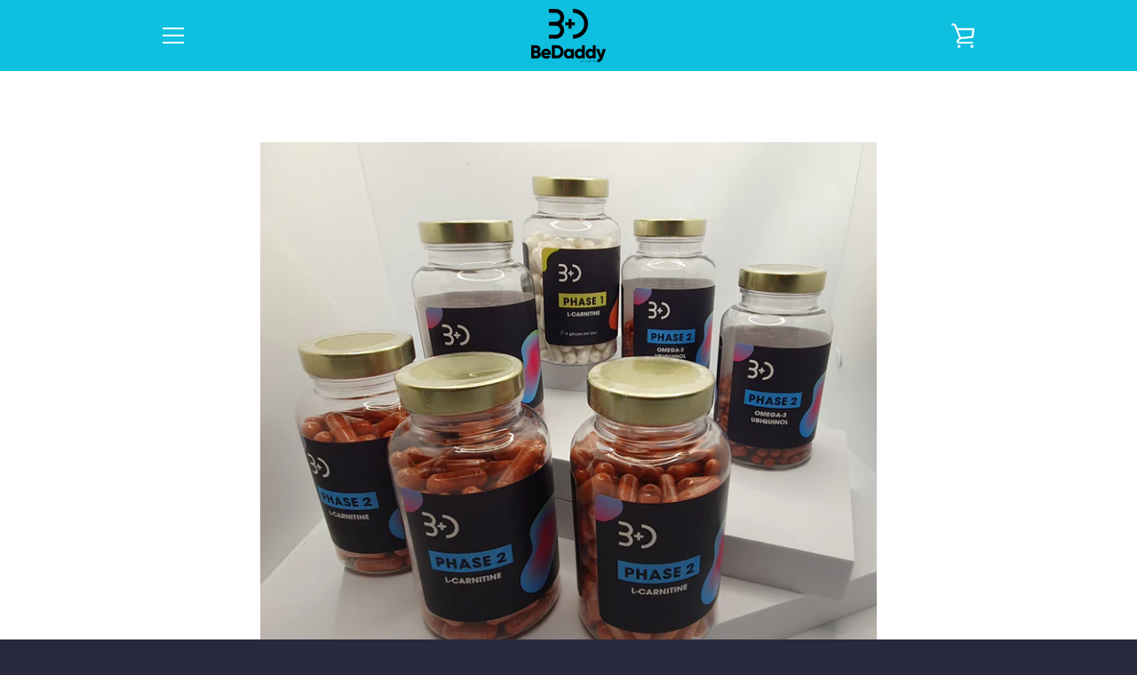

--- FILE ---
content_type: text/javascript
request_url: https://shop.bedaddy.fr/cdn/shop/t/2/assets/custom.js?v=101612360477050417211631115404
body_size: -727
content:
//# sourceMappingURL=/cdn/shop/t/2/assets/custom.js.map?v=101612360477050417211631115404
